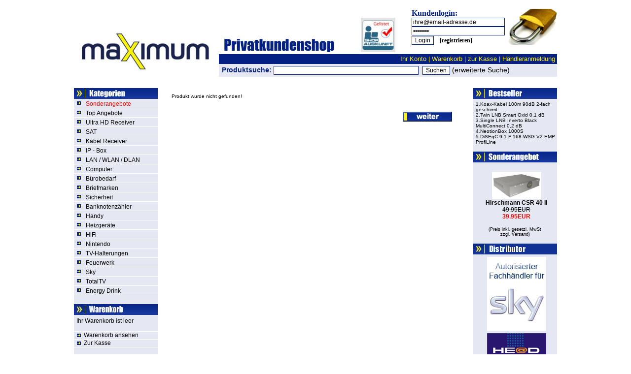

--- FILE ---
content_type: text/html
request_url: http://www.multiexperten.de/markenset-briefmarken-p-3015.html?osCsid=ah9fu11lusk40m3dsvbvsjcgk4
body_size: 3498
content:
<!doctype html public "-//W3C//DTD HTML 4.01 Transitional//EN">
<html dir="LTR" lang="de">
<head>
<title> - 0.00EUR : Multiexperten.de - Online Shop</title>
<meta http-equiv="Content-Type" content="text/html; charset=iso-8859-1">
<meta name="keywords" content="Computer Banknotenzähler SAT HiFi Handy Bürobedarf Top Angebote Sicherheit Heizgeräte Sky Nintendo TotalTV Feuerwerk TV-Halterungen LAN / WLAN / DLAN Kabel Receiver IP - Box Ultra HD Receiver Energy Drink Briefmarken ">
<meta name="description" content="Multiexperten.de - Online Shop :  - ...">
<base href="http://www.multiexperten.de/">
<link rel="stylesheet" type="text/css" href="templates/multi/stylesheet.css">
<link rel="stylesheet" type="text/css" href="templates/multi/print.css" media="print">
<script language="javascript" type="text/javascript"><!--
function popupWindow(url) {
  window.open(url,'popupWindow','toolbar=no,location=no,directories=no,status=no,menubar=no,scrollbars=no,resizable=yes,copyhistory=no,width=100,height=100,screenX=150,screenY=150,top=150,left=150')
}
//--></script>
</head>
<body>
<!-- warnings //-->
<!-- warning_eof //-->
<!-- header //-->
<br>
<table width="980" border="0" align="center" cellpadding="0" cellspacing="0">
  <tr>
    <td width="294" valign="top"><br>
    <a href="http://www.multiexperten.de/index.php?osCsid=ah9fu11lusk40m3dsvbvsjcgk4"><img src="templates/multi/images/logo.jpg" width="294" height="125" alt="Multiexperte.de Startseite" border="0"></a><br></td>
    <td valign="top">
      <table width="300" border="0" align="right" cellpadding="0" cellspacing="0">
      <tr>
        <td class="main_top">        Kundenlogin:<br>
        <form name="login" action="https://www.multiexperten.de/login.php?action=process" method="post">            <input name="email_address" size="25" type="text" class="login" value="ihre@email-adresse.de" onFocus="if (password.value=='Passwort') { password.value=''; } if (this.value=='ihre@email-adresse.de') { this.value=''; }" onblur="if (this.value=='') { password.value='Passwort'; }if (this.value=='') { this.value='ihre@email-adresse.de'; }">
            <br>
            <input name="password" size="25" type="password" class="login" value="Passwort">
		    <br>
		    <input type="submit" name="Submit" value="Login"></form>
		    &nbsp;&nbsp;<a href="http://www.multiexperten.de/create_account.php?osCsid=ah9fu11lusk40m3dsvbvsjcgk4" class="small">[registrieren] </a>        </td>
      </tr>
    </table>
      <br>
      

<img src="templates/multi/images/privat.gif" width="240" height="34">&nbsp;&nbsp;&nbsp;&nbsp;&nbsp;&nbsp;&nbsp;&nbsp;&nbsp;&nbsp;&nbsp;
<a href="http://www.shopauskunft.de/bewertung/15352/Multiexperte.html"><img src="templates/multi/images/siegel.jpg" width="70" height="70" border="0"></a><br>
<table width="100%" border="0" cellpadding="0" cellspacing="0">
 
        <tr>
          <td class="leiste1"><a href="http://www.multiexperten.de/account.php?osCsid=ah9fu11lusk40m3dsvbvsjcgk4" class="barlink">Ihr Konto</a> | <a href="http://www.multiexperten.de/shopping_cart.php?osCsid=ah9fu11lusk40m3dsvbvsjcgk4" class="barlink">Warenkorb</a> | <a href="http://www.multiexperten.de/checkout_shipping.php?osCsid=ah9fu11lusk40m3dsvbvsjcgk4" class="barlink">zur Kasse</a> | <a href="http://www.multiexperten.de/create_account.php?osCsid=ah9fu11lusk40m3dsvbvsjcgk4" class="barlink">H&auml;ndleranmeldung</a>&nbsp; </td>
        </tr>
        <tr>
          <td class="leiste2">&nbsp;<strong>Produktsuche:</strong> 
            <form name="quick_find" action="http://www.multiexperten.de/advanced_search_result.php" method="get"><input type="hidden" name="search_in_description" value="1"><input type="text" name="keywords" id="keywords" onKeyUp="loadXMLDoc(this.value)" autocomplete="off" size="40">&nbsp;<input type="hidden" name="osCsid" value="ah9fu11lusk40m3dsvbvsjcgk4"> 
            <input type="submit" name="Submit" value="Suchen">
            <a href="http://www.multiexperten.de/advanced_search.php?osCsid=ah9fu11lusk40m3dsvbvsjcgk4">(erweiterte Suche)</a></form></td>
        </tr>       
    </table></td>
  </tr>
</table><br>
<div class="auto_complete" id="quicksearch"></div>

<!-- body //-->
<table width="980"  border="0" align="center" cellpadding="0" cellspacing="0">
  <tr>
    <td width="170" valign="top" bgcolor="#E5E8F2">
<!-- column_left //-->
<a href="http://www.multiexperten.de/all_products.php?osCsid=ah9fu11lusk40m3dsvbvsjcgk4"><img src="templates/multi/images/kategorien.jpg" alt="Produkte" border="0"></a><table width="170" border="0" cellspacing="0" cellpadding="0">
  <tr>
  <td width="20" align="center"><img src="templates/multi/images/point.gif" alt="" border="0"></td>
  <td>&nbsp;<a href="http://www.multiexperten.de/specials.php?osCsid=ah9fu11lusk40m3dsvbvsjcgk4" class="katlink"><font color="#FF0000">Sonderangebote</font></a></td>
  <tr> 
    <td width="20" class="wh"></td>
    <td class="wh"></td>
   </tr>
   <tr>
  <td width="20" align="center"><img src="templates/multi/images/point.gif" alt="" border="0"></td>
<td>&nbsp;<a href="http://www.multiexperten.de/angebote-c-132.html?osCsid=ah9fu11lusk40m3dsvbvsjcgk4" class="katlink">Top Angebote</a></td>
</tr>
  <tr> 
    <td width="20" class="wh"></td>
    <td class="wh"></td>
   </tr><tr>
  <td width="20" align="center"><img src="templates/multi/images/point.gif" alt="" border="0"></td>
<td>&nbsp;<a href="http://www.multiexperten.de/ultra-receiver-c-281.html?osCsid=ah9fu11lusk40m3dsvbvsjcgk4" class="katlink">Ultra HD Receiver</a></td>
</tr>
  <tr> 
    <td width="20" class="wh"></td>
    <td class="wh"></td>
   </tr><tr>
  <td width="20" align="center"><img src="templates/multi/images/point.gif" alt="" border="0"></td>
<td>&nbsp;<a href="http://www.multiexperten.de/sat-c-21.html?osCsid=ah9fu11lusk40m3dsvbvsjcgk4" class="katlink">SAT</a></td>
</tr>
  <tr> 
    <td width="20" class="wh"></td>
    <td class="wh"></td>
   </tr><tr>
  <td width="20" align="center"><img src="templates/multi/images/point.gif" alt="" border="0"></td>
<td>&nbsp;<a href="http://www.multiexperten.de/kabel-receiver-c-268.html?osCsid=ah9fu11lusk40m3dsvbvsjcgk4" class="katlink">Kabel Receiver</a></td>
</tr>
  <tr> 
    <td width="20" class="wh"></td>
    <td class="wh"></td>
   </tr><tr>
  <td width="20" align="center"><img src="templates/multi/images/point.gif" alt="" border="0"></td>
<td>&nbsp;<a href="http://www.multiexperten.de/ip---box-c-269.html?osCsid=ah9fu11lusk40m3dsvbvsjcgk4" class="katlink">IP - Box</a></td>
</tr>
  <tr> 
    <td width="20" class="wh"></td>
    <td class="wh"></td>
   </tr><tr>
  <td width="20" align="center"><img src="templates/multi/images/point.gif" alt="" border="0"></td>
<td>&nbsp;<a href="http://www.multiexperten.de/wlan-dlan-c-264.html?osCsid=ah9fu11lusk40m3dsvbvsjcgk4" class="katlink">LAN / WLAN / DLAN</a></td>
</tr>
  <tr> 
    <td width="20" class="wh"></td>
    <td class="wh"></td>
   </tr><tr>
  <td width="20" align="center"><img src="templates/multi/images/point.gif" alt="" border="0"></td>
<td>&nbsp;<a href="http://www.multiexperten.de/computer-c-48.html?osCsid=ah9fu11lusk40m3dsvbvsjcgk4" class="katlink">Computer</a></td>
</tr>
  <tr> 
    <td width="20" class="wh"></td>
    <td class="wh"></td>
   </tr><tr>
  <td width="20" align="center"><img src="templates/multi/images/point.gif" alt="" border="0"></td>
<td>&nbsp;<a href="http://www.multiexperten.de/brobedarf-c-111.html?osCsid=ah9fu11lusk40m3dsvbvsjcgk4" class="katlink">Bürobedarf</a></td>
</tr>
  <tr> 
    <td width="20" class="wh"></td>
    <td class="wh"></td>
   </tr><tr>
  <td width="20" align="center"><img src="templates/multi/images/point.gif" alt="" border="0"></td>
<td>&nbsp;<a href="http://www.multiexperten.de/briefmarken-c-296.html?osCsid=ah9fu11lusk40m3dsvbvsjcgk4" class="katlink">Briefmarken</a></td>
</tr>
  <tr> 
    <td width="20" class="wh"></td>
    <td class="wh"></td>
   </tr><tr>
  <td width="20" align="center"><img src="templates/multi/images/point.gif" alt="" border="0"></td>
<td>&nbsp;<a href="http://www.multiexperten.de/sicherheit-c-133.html?osCsid=ah9fu11lusk40m3dsvbvsjcgk4" class="katlink">Sicherheit</a></td>
</tr>
  <tr> 
    <td width="20" class="wh"></td>
    <td class="wh"></td>
   </tr><tr>
  <td width="20" align="center"><img src="templates/multi/images/point.gif" alt="" border="0"></td>
<td>&nbsp;<a href="http://www.multiexperten.de/banknotenzhler-c-46.html?osCsid=ah9fu11lusk40m3dsvbvsjcgk4" class="katlink">Banknotenzähler</a></td>
</tr>
  <tr> 
    <td width="20" class="wh"></td>
    <td class="wh"></td>
   </tr><tr>
  <td width="20" align="center"><img src="templates/multi/images/point.gif" alt="" border="0"></td>
<td>&nbsp;<a href="http://www.multiexperten.de/handy-c-43.html?osCsid=ah9fu11lusk40m3dsvbvsjcgk4" class="katlink">Handy</a></td>
</tr>
  <tr> 
    <td width="20" class="wh"></td>
    <td class="wh"></td>
   </tr><tr>
  <td width="20" align="center"><img src="templates/multi/images/point.gif" alt="" border="0"></td>
<td>&nbsp;<a href="http://www.multiexperten.de/heizgerte-c-141.html?osCsid=ah9fu11lusk40m3dsvbvsjcgk4" class="katlink">Heizgeräte</a></td>
</tr>
  <tr> 
    <td width="20" class="wh"></td>
    <td class="wh"></td>
   </tr><tr>
  <td width="20" align="center"><img src="templates/multi/images/point.gif" alt="" border="0"></td>
<td>&nbsp;<a href="http://www.multiexperten.de/hifi-c-62.html?osCsid=ah9fu11lusk40m3dsvbvsjcgk4" class="katlink">HiFi</a></td>
</tr>
  <tr> 
    <td width="20" class="wh"></td>
    <td class="wh"></td>
   </tr><tr>
  <td width="20" align="center"><img src="templates/multi/images/point.gif" alt="" border="0"></td>
<td>&nbsp;<a href="http://www.multiexperten.de/nintendo-c-216.html?osCsid=ah9fu11lusk40m3dsvbvsjcgk4" class="katlink">Nintendo</a></td>
</tr>
  <tr> 
    <td width="20" class="wh"></td>
    <td class="wh"></td>
   </tr><tr>
  <td width="20" align="center"><img src="templates/multi/images/point.gif" alt="" border="0"></td>
<td>&nbsp;<a href="http://www.multiexperten.de/halterungen-c-243.html?osCsid=ah9fu11lusk40m3dsvbvsjcgk4" class="katlink">TV-Halterungen</a></td>
</tr>
  <tr> 
    <td width="20" class="wh"></td>
    <td class="wh"></td>
   </tr><tr>
  <td width="20" align="center"><img src="templates/multi/images/point.gif" alt="" border="0"></td>
<td>&nbsp;<a href="http://www.multiexperten.de/feuerwerk-c-242.html?osCsid=ah9fu11lusk40m3dsvbvsjcgk4" class="katlink">Feuerwerk</a></td>
</tr>
  <tr> 
    <td width="20" class="wh"></td>
    <td class="wh"></td>
   </tr><tr>
  <td width="20" align="center"><img src="templates/multi/images/point.gif" alt="" border="0"></td>
<td>&nbsp;<a href="http://www.multiexperten.de/sky-c-214.html?osCsid=ah9fu11lusk40m3dsvbvsjcgk4" class="katlink">Sky</a></td>
</tr>
  <tr> 
    <td width="20" class="wh"></td>
    <td class="wh"></td>
   </tr><tr>
  <td width="20" align="center"><img src="templates/multi/images/point.gif" alt="" border="0"></td>
<td>&nbsp;<a href="http://www.multiexperten.de/totaltv-c-241.html?osCsid=ah9fu11lusk40m3dsvbvsjcgk4" class="katlink">TotalTV</a></td>
</tr>
  <tr> 
    <td width="20" class="wh"></td>
    <td class="wh"></td>
   </tr><tr>
  <td width="20" align="center"><img src="templates/multi/images/point.gif" alt="" border="0"></td>
<td>&nbsp;<a href="http://www.multiexperten.de/energy-drink-c-271.html?osCsid=ah9fu11lusk40m3dsvbvsjcgk4" class="katlink">Energy Drink</a></td>
</tr>
  <tr> 
    <td width="20" class="wh"></td>
    <td class="wh"></td>
   </tr>    
   <tr> 
    <td width="20">&nbsp;</td>
    <td>&nbsp;</td>
   </tr>
</table>   
  







<img src="templates/multi/images/warenkorb.jpg ">
<table width="170" border="0" cellspacing="0" cellpadding="0">
   <tr>
      <td class="navi">Ihr Warenkorb ist leer<br><br></td>
   </tr>
</table><table width="170" border="0" cellspacing="0" cellpadding="0">
   <tr> 
    <td width="20" class="wh"></td>
    <td class="wh"></td>
   </tr> 
   <tr> 
    <td width="20" align="center"><img src="templates/multi/images/point.gif" alt="" border="0"></td>
    <td><a href="http://www.multiexperten.de/shopping_cart.php?osCsid=ah9fu11lusk40m3dsvbvsjcgk4" class="katlink">Warenkorb ansehen</a></td>
   </tr>
   <tr> 
    <td width="20" class="wh"></td>
    <td class="wh"></td>
   </tr>   
   <tr> 
    <td width="20" align="center"><img src="templates/multi/images/point.gif" alt="" border="0"></td>
    <td><a href="http://www.multiexperten.de/checkout_shipping.php?osCsid=ah9fu11lusk40m3dsvbvsjcgk4" class="katlink">Zur Kasse</a></td>
   </tr>
   <tr> 
    <td width="20" class="wh"></td>
    <td class="wh"></td>
   </tr>    
   <tr> 
    <td width="20">&nbsp;</td>
    <td>&nbsp;</td>
   </tr>      
</table>

<img src="templates/multi/images/information.jpg ">
<table width="170" border="0" cellspacing="0" cellpadding="0">
   <tr> 
    <td width="20" class="wh"></td>
    <td class="wh"></td>
   </tr> 
   <tr> 
    <td width="20" align="center"><img src="templates/multi/images/point.gif" alt="" border="0"></td>
    <td><a href="http://www.multiexperten.de/conditions.php?osCsid=ah9fu11lusk40m3dsvbvsjcgk4" class="katlink">AGB's</a></td>
   </tr>
   <tr> 
    <td width="20" class="wh"></td>
    <td class="wh"></td>
   </tr> 
   <tr> 
    <td width="20" align="center"><img src="templates/multi/images/point.gif" alt="" border="0"></td>
    <td><a href="http://www.multiexperten.de/contact_us.php?osCsid=ah9fu11lusk40m3dsvbvsjcgk4" class="katlink">Kontakt</a></td>
   </tr>   
   <tr> 
    <td width="20" class="wh"></td>
    <td class="wh"></td>
   </tr> 
   <tr> 
    <td width="20" align="center"><img src="templates/multi/images/point.gif" alt="" border="0"></td>
    <td><a href="http://www.multiexperten.de/impressum.php?osCsid=ah9fu11lusk40m3dsvbvsjcgk4" class="katlink">Impressum</a></td>
   </tr>   
   <tr> 
    <td width="20" class="wh"></td>
    <td class="wh"></td>
   </tr> 
   <tr> 
    <td width="20" align="center"><img src="templates/multi/images/point.gif" alt="" border="0"></td>
    <td><a href="http://www.multiexperten.de/shipping.php?osCsid=ah9fu11lusk40m3dsvbvsjcgk4" class="katlink">Versandkosten</a></td>
   </tr>   
   <tr> 
    <td width="20" class="wh"></td>
    <td class="wh"></td>
   </tr> 
   <tr> 
    <td width="20" align="center"><img src="templates/multi/images/point.gif" alt="" border="0"></td>
    <td><a href="http://www.multiexperten.de/privacy.php?osCsid=ah9fu11lusk40m3dsvbvsjcgk4" class="katlink">Datenschutz</a></td>
   </tr>         
 <tr> 
    <td width="20" class="wh"></td>
    <td class="wh"></td>
   </tr>    
   <tr> 
    <td width="20">&nbsp;</td>
    <td>&nbsp;</td>
   </tr>            
</table>      <img src="templates/multi/images/distributor.jpg ">
<table width="170" border="0" cellspacing="0" cellpadding="0">
   <tr> 
    <td width="20" class="wh"></td>
    <td class="wh"></td>
   </tr> 
   <tr> 
    <td width="20" align="center"><img src="templates/multi/images/point.gif" alt="" border="0"></td>
    <td><a href="http://www.maximum.de" target="_blank" class="katlink">maximum.de</a></td>
   </tr>
   <tr> 
    <td width="20" class="wh"></td>
    <td class="wh"></td>
   </tr> 
   <tr> 
    <td width="20" align="center"><img src="templates/multi/images/point.gif" alt="" border="0"></td>
    <td><a href="http://www.dsl-forum.de" target="_blank" class="katlink">dsl-forum.de</a></td>
   </tr>
   <tr> 
    <td width="20" class="wh"></td>
    <td class="wh"></td>
   </tr> 


</table>
<!-- column_left eof //-->
    </td><td width="640" valign="top" class="content_px">  
    <!-- content //-->  
        <form name="cart_quantity" action="http://www.multiexperten.de/product_info.php?action=add_product&amp;osCsid=ah9fu11lusk40m3dsvbvsjcgk4" method="post"><table border="0" width="95%" cellspacing="0" cellpadding="0" align="center">
      <tr>
        <td><table border="0" width="100%" cellspacing="0" cellpadding="1" class="infoBox">
  <tr>
    <td><table border="0" width="100%" cellspacing="0" cellpadding="3" class="infoBoxContents">
  <tr>
    <td><img src="images/pixel_trans.gif" border="0" alt="" width="100%" height="1"></td>
  </tr>
  <tr>
    <td class="boxText">Produkt wurde nicht gefunden!</td>
  </tr>
  <tr>
    <td><img src="images/pixel_trans.gif" border="0" alt="" width="100%" height="1"></td>
  </tr>
</table>
</td>
  </tr>
</table>
</td>
      </tr>
      <tr>
        <td><img src="images/pixel_trans.gif" border="0" alt="" width="100%" height="10"></td>
      </tr>
      <tr>
        <td><table border="0" width="100%" cellspacing="1" cellpadding="2" class="infoBox">
          <tr class="infoBoxContents">
            <td><table border="0" width="100%" cellspacing="0" cellpadding="2">
              <tr>
                <td width="10"><img src="images/pixel_trans.gif" border="0" alt="" width="10" height="1"></td>
                <td align="right"><a href="http://www.multiexperten.de/index.php?osCsid=ah9fu11lusk40m3dsvbvsjcgk4"><img src="includes/languages/german/images/buttons/button_continue.gif" border="0" alt="Weiter" title=" Weiter " width="100" height="20"></a></td>
                <td width="10"><img src="images/pixel_trans.gif" border="0" alt="" width="10" height="1"></td>
              </tr>
            </table></td>
          </tr>
        </table></td>
      </tr>
    </td>
      </tr>
    </table>

<!-- content_eof //-->
     
     </td>      
    <td width="170" valign="top" bgcolor="#E5E8F2">
    <table border="0" width="170" cellspacing="0" cellpadding="0">
<!-- column_left //-->
<img src="templates/multi/images/bestseller.jpg ">
<table width="170" border="0" cellspacing="0" cellpadding="0">
        <tr>
          <td class="navi"><a href="http://www.multiexperten.de/koax-kabel-100m-90db-fach-geschirmt-p-1708.html?osCsid=ah9fu11lusk40m3dsvbvsjcgk4" class="katlink_small">1.Koax-Kabel 100m 90dB 2-fach geschirmt</a><br><a href="http://www.multiexperten.de/twin-smart-oxid-p-1999.html?osCsid=ah9fu11lusk40m3dsvbvsjcgk4" class="katlink_small">2.Twin LNB Smart Oxid 0,1 dB</a><br><a href="http://www.multiexperten.de/single-inverto-black-multiconnect-p-1833.html?osCsid=ah9fu11lusk40m3dsvbvsjcgk4" class="katlink_small">3.Single LNB Inverto Black MultiConnect 0,2 dB</a><br><a href="http://www.multiexperten.de/neotionbox-1000s-p-1764.html?osCsid=ah9fu11lusk40m3dsvbvsjcgk4" class="katlink_small">4.NeotionBox 1000S</a><br><a href="http://www.multiexperten.de/diseqc-p168-profiline-p-1722.html?osCsid=ah9fu11lusk40m3dsvbvsjcgk4" class="katlink_small">5.DiSEqC 9-1 P.168-WSG V2 EMP ProfiLine</a><br><br> </td>
        </tr>
      </table>

<img src="templates/multi/images/sonderangebot.jpg">
<table width="170" border="0" cellspacing="0" cellpadding="0">
        <tr>
          <td class="navi"><br><div align="center"><a href="http://www.multiexperten.de/hirschmann-p-1239.html?osCsid=ah9fu11lusk40m3dsvbvsjcgk4" class="katlink"><img src="images/hirschmann 40.jpg" border="0" alt="Hirschmann CSR 40 II" title=" Hirschmann CSR 40 II " width="100" height="55.83038869258"></a><br><span class="price_alt_1"><a href="http://www.multiexperten.de/hirschmann-p-1239.html?osCsid=ah9fu11lusk40m3dsvbvsjcgk4" class="kat">Hirschmann CSR 40 II</span></a><br><span class="price_alt"> <strike>49.95EUR</strike></span><br><span class="price_alt_1">39.95EUR</span></a><br><br><div class="price_mwst">(Preis inkl. gesetzl. MwSt&nbsp;&nbsp;<br><a href="http://www.multiexperten.de/shipping.php?osCsid=ah9fu11lusk40m3dsvbvsjcgk4">zzgl. Versand</a>)&nbsp;&nbsp;</div><br> </td>
        </tr>
      </table>
<img src="templates/multi/images/distri.jpg ">
<table width="170" border="0" cellspacing="0" cellpadding="0">
        <tr>
          <td class="navi"><div align="center">      
          <p><img src="templates/multi/images/sky_dealer.jpg "></p>
        </td>
         </tr>
        <tr>
          <td class="navi"><div align="center">      
          <p><img src="templates/multi/images/head_dealer.gif "></p>
        </td>
         </tr>
          <tr>
          <td class="navi"><div align="center">      
          <p><img src="templates/multi/images/smart_dealer.gif "></p>
        </td>
        </tr>

      </table>

 </form><!-- column_left eof //-->
    </table></td>  </tr>
</table>
<br>
<table width="980"  border="0" align="center" cellpadding="0" cellspacing="0">
  <tr>
    <td class="footer">Alle Preise inkl. MwSt <a href="shipping.php"> zzgl.Versand</a>    © 2009 Multiexperten.de - Preis&auml;nderung & Irrt&uuml;mer vorbehalten   <br>
    Alle Markennamen, Warenzeichen und eingetragenen Warenzeichen sind Eigentum Ihrer rechtmässigen Eigentümer und dienen hier nur der Beschreibung.<br><br>
    </td>   
  </tr>
</table>
</body>
</html>



--- FILE ---
content_type: text/css
request_url: http://www.multiexperten.de/templates/multi/stylesheet.css
body_size: 2013
content:
/*
  $Id: stylesheet.css,v 1.56 2003/06/30 20:04:02 hpdl Exp $

  osCommerce, Open Source E-Commerce Solutions
  http://www.oscommerce.com

  Copyright (c) 2003 osCommerce

  Released under the GNU General Public License
*/

.boxText { font-family: Verdana, Arial, sans-serif; font-size: 10px; }
.errorBox { font-family : Verdana, Arial, sans-serif; font-size : 10px; background: #ffb3b5; font-weight: bold; }
.stockWarning { font-family : Verdana, Arial, sans-serif; font-size : 10px; color: #cc0033; }
.productsNotifications { background: #f2fff7; }
.orderEdit { font-family : Verdana, Arial, sans-serif; font-size : 10px; color: #000000; text-decoration: underline; }

BODY {
  background: #ffffff;
  color: #000000;
  margin: 0px;
}

A {
  color: #000000;
  text-decoration: none;
}

A:hover {
  color: #000000;
  text-decoration: underline;
}

FORM {
	display: inline;
}

TR.header {
  background: #ffffff;
}

TR.headerNavigation {
  background: #bbc3d3;
}

TD.headerNavigation {
  font-family: Verdana, Arial, sans-serif;
  font-size: 10px;
  background: #bbc3d3;
  color: #ffffff;
  font-weight : bold;
}

A.headerNavigation { 
  color: #FFFFFF; 
}

A.headerNavigation:hover {
  color: #ffffff;
}

TR.headerError {
  background: #ff0000;
}

TD.headerError {
  font-family: Tahoma, Verdana, Arial, sans-serif;
  font-size: 12px;
  background: #ff0000;
  color: #ffffff;
  font-weight : bold;
  text-align : center;
}

TR.headerInfo {
  background: #DBE7F4;
}

TD.headerInfo {
  font-family: Tahoma, Verdana, Arial, sans-serif;
  font-size: 12px;
  background: #DBE7F4;
  color: #ff0000;
  font-weight: bold;
  text-align: center;
}

TR.footer {
  background: white;
}

TD.footer {
  font-family: Verdana, Arial, sans-serif;
  font-size: 10px;
  background: white;
  color: Black;
  font-weight: bold;
  text-align: center;
}

.infoBox {
  background: #ffffff;
}

.infoBoxContents {

  font-family: Verdana, Arial, sans-serif;
  font-size: 10px;
}
.infoBoxContents_agb {
  background: #E5E8F2;
  font-family: Verdana, Arial, sans-serif;
  font-size: 10px;
  padding-left: 5px;
  padding-right: 5px;  
  text-align: justify;
}
.infoBoxContents_g {
  background: #E5E8F2;
  font-family: Verdana, Arial, sans-serif;
  font-size: 11px;
}
.infoBoxNotice {
  background: #FF8E90;
}

.infoBoxNoticeContents {
  background: #E5E8F2;
  font-family: Verdana, Arial, sans-serif;
  font-size: 10px;
}
.infoBoxContents_info {
  font-family: Verdana, Arial, sans-serif;
  font-size: 12px;
  padding-right: 10px;
  text-align: left;
}

TD.infoBoxHeading {
  font-family: Verdana, Arial, sans-serif;
  font-size: 10px;
  background: #4989C9;
  color: #ffffff;
  font-weight: bold;
}

TD.infoBox, SPAN.infoBox {
  font-family: Verdana, Arial, sans-serif;
  font-size: 10px;
}

TR.accountHistory-odd, TR.addressBook-odd, TR.alsoPurchased-odd, TR.payment-odd, TR.productListing-odd, TR.productReviews-odd, TR.upcomingProducts-odd, TR.shippingOptions-odd {
  background: #E5E8F2;
}

TR.accountHistory-even, TR.addressBook-even, TR.alsoPurchased-even, TR.payment-even, TR.productListing-even, TR.productReviews-even, TR.upcomingProducts-even, TR.shippingOptions-even {
  background: #FFFFFF;
}

TABLE.productListing {
  border: 1px;
  border-style: solid;
  border-color: #022182;
  border-spacing: 1px;
  background-color: #ffffff;
}

.productListing-heading {
  font-family: Verdana, Arial, sans-serif;
  font-size: 10px;
  background: #022182;
  color: #FFFFFF;
  font-weight: bold;
}

TD.productListing-data {
  font-family: Verdana, Arial, sans-serif;
  font-size: 10px;
}

A.pageResults {
  color: #4989C9;
}

A.pageResults:hover {
  color: #4989C9;
  background: #f4f7fd;
}

TD.pageHeading, DIV.pageHeading {
  font-family: Verdana, Arial, sans-serif;
  font-size: 18px;
  font-weight: bold;
  color: #022182;
}

TR.subBar {
  background: #f4f7fd;
}

TD.subBar {
  font-family: Verdana, Arial, sans-serif;
  font-size: 10px;
  color: #000000;
}

TD.main, P.main {
  font-family: Verdana, Arial, sans-serif;
  font-size: 11px;
  line-height: 1.5;
}

TD.smallText, SPAN.smallText, P.smallText {
  font-family: Verdana, Arial, sans-serif;
  font-size: 10px;
}

TD.accountCategory {
  font-family: Verdana, Arial, sans-serif;
  font-size: 13px;
  color: #aabbdd;
}

TD.fieldKey {
  font-family: Verdana, Arial, sans-serif;
  font-size: 12px;
  font-weight: bold;
}

TD.fieldValue {
  font-family: Verdana, Arial, sans-serif;
  font-size: 12px;
}

TD.tableHeading {
  font-family: Verdana, Arial, sans-serif;
  font-size: 12px;
  font-weight: bold;
}

SPAN.newItemInCart {
  font-family: Verdana, Arial, sans-serif;
  font-size: 10px;
  color: #ff0000;
}

CHECKBOX, INPUT, RADIO, SELECT {
	font-family: Verdana, Arial, sans-serif;
	font-size: 12px;
	background-color: White;
	border: 1px solid #022182;
}

TEXTAREA {
  width: 100%;
  font-family: Verdana, Arial, sans-serif;
  font-size: 11px;
  border: 1px solid #022182;  
}

SPAN.greetUser {
  font-family: Verdana, Arial, sans-serif;
  font-size: 12px;
  color: #f0a480;
  font-weight: bold;
}

TABLE.formArea {
  background: #f1f9fe;
  border-color: #7b9ebd;
  border-style: solid;
  border-width: 1px;
}

TD.formAreaTitle {
  font-family: Tahoma, Verdana, Arial, sans-serif;
  font-size: 12px;
  font-weight: bold;
}

SPAN.markProductOutOfStock {
  font-family: Tahoma, Verdana, Arial, sans-serif;
  font-size: 11px;
  color: #c76170;
  font-weight: bold;
}

SPAN.productSpecialPrice {
  font-family: Verdana, Arial, sans-serif;
  color: #ff0000;
}

SPAN.errorText {
  font-family: Verdana, Arial, sans-serif;
  color: #ff0000;
}

.moduleRow { }
.moduleRowOver { background-color: #E5E8F2; cursor: pointer; cursor: hand; }
.moduleRowSelected { background-color: #E5E8F2; }

.checkoutBarFrom, .checkoutBarTo { font-family: Verdana, Arial, sans-serif; font-size: 10px; color: #8c8c8c; }
.checkoutBarCurrent { font-family: Verdana, Arial, sans-serif; font-size: 10px; color: #000000; }

/* message box */

.messageBox { font-family: Verdana, Arial, sans-serif; font-size: 10px; }
.messageStackError, .messageStackWarning { font-family: Verdana, Arial, sans-serif; font-size: 10px; background-color: #ffb3b5; }
.messageStackSuccess { font-family: Verdana, Arial, sans-serif; font-size: 10px; background-color: #022182; color: #ffffff;}

/* input requirement */

.inputRequirement { font-family: Verdana, Arial, sans-serif; font-size: 10px; color: #ff0000; }

/* extra */
td.main_top {
	font: bold 16px "Trebuchet MS", Verdana;	
	color: #022182;
	padding-left: 5px;
	background-image: url(images/schloss.jpg);
	background-repeat: no-repeat;
	background-position: right;
}
A.small {
  color: #000000;
  text-decoration: none;
  font-size: 12px;
}

A.small:hover {
  color: #000000;
  font-size: 12px;
  text-decoration: underline;
}
td.leiste1 {
   font-family: Verdana, Arial, sans-serif;
	background-color: #022182;
	color: #FFF119;
	font-size: 13px;
	text-align: right;
	padding-top: 2px;
	padding-bottom: 3px;
}
td.leiste2 {
	font-family: Verdana, Arial, sans-serif;
	background-color: #E5E8F2;
	color: #022182;
	font-size: 14px;
	padding: 4px 2px 4px 2px;
}
A.katlink {
   font-family: Verdana, Arial, sans-serif;
   color: #000000;
   font-size: 12px;		
}
A.katlink:hover {
   font-family: Verdana, Arial, sans-serif;
   color: #000000;
   font-size: 12px;		
   text-decoration: underline;	
}
td.navi_back {
	background-color: #E5E8F2;
}
A.katlink_small {
   font-family: Verdana, Arial, sans-serif;
   color: #000000;
   font-size: 10px;		
}
A.katlink_small:hover {
   font-family: Verdana, Arial, sans-serif;
   color: #000000;
   font-size: 10px;		
   text-decoration: underline;	
}
td.navi {
	background-color: #E5E8F2;
   font-family: Verdana, Arial, sans-serif;
	font-size: 12px;
	padding-left: 5px;
	padding-top: 5px;
}
.price_alt_1 {
	font-family: Verdana, Arial, sans-serif;
	font-size: 12px;
	font-weight: bold;
}
.price_alt_1 {
	color: Red;
}
A.barlink {
	color: #FFF119;
	text-decoration: none;
	
}
A.barlink:hover {
	color: #FFF119;
   text-decoration: underline;
}
td.content_px {
	font-family: Verdana, Arial, sans-serif;
	font-size: 11px;
	padding-right: 8px;
	padding-left: 8px;
}
td.h1 {
	font: bold 18px Verdana, Geneva, Arial, Helvetica, sans-serif;
	color: #022182;
	border-bottom: 1px solid #022182;
}
.ntext { font-family: Verdana, Arial, sans-serif; font-size: 12px; }

.feature {
	font: bold 14px Verdana, Geneva, Arial, Helvetica, sans-serif;
	color: #022182;
	padding-left: 3px;
	padding-left: 3px;	
	text-align: center;
}
.price_mwst {
	font-family : Arial, Helvetica, sans-serif; 
	font-size: 9px;
}
td.wh {
   background-color: #FFFFFF;
	height: 1px;
}
table.fttable {
	border-left: 1px solid #022182; 
	border-bottom: 1px solid #022182; 
	border-top: 1px solid #022182; 
	border-right: 1px solid #022182; 
	height: 200px;	
}
td.fthead {
	background-image: url(images/bg_ft.jpg);
	background-repeat: repeat-x;
	font: bold 12px Verdana, Geneva, Arial, Helvetica, sans-serif;
	color: #FFFFFF;	
	height: 20px;		
}

--- FILE ---
content_type: text/css
request_url: http://www.multiexperten.de/templates/multi/print.css
body_size: 527
content:
/*
- these stylesheet settings apply to the printer output only
- for screen and other styles, edit templates/stylesheet.css
- learn more about CSS printing styles at http://www.w3schools.com/css/css_ref_print.asp
- if needed remove comment tags to activate style settings
- 2003/11/23 PaulM PandA.nl
*/

/* example of things that you don't want to appear on the printer (i.e. navigation buttons) */
/*
div.doNotPrintThis {
display: none
}
*/

/* for printing it is wise to use absolute font-sizes (to make sure it always fits the paper) like pt or px, not em */
/* for small printing use a standard serif font, beautifull/funny fonts can be difficult to read on the print */
body {
color: black;
background: white;
font-size: 7pt;
}

/* pagebreaks are supported by CSS2 browsers! */
/*
table
{
page-break-after: always
}
*/
